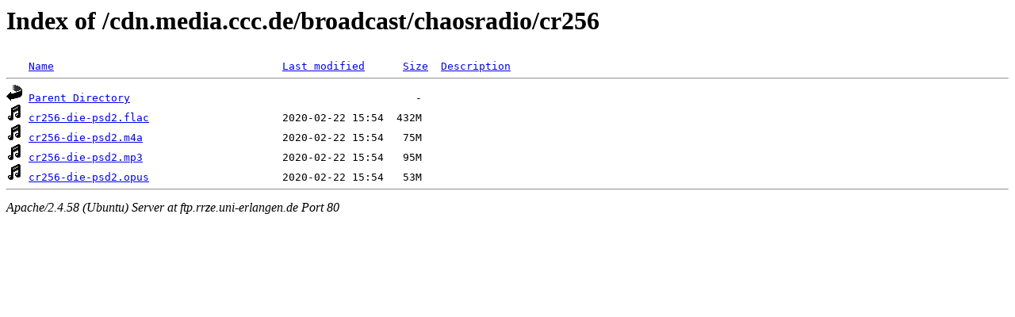

--- FILE ---
content_type: text/html;charset=UTF-8
request_url: http://ftp.rrze.uni-erlangen.de/cdn.media.ccc.de/broadcast/chaosradio/cr256/
body_size: 486
content:
<!DOCTYPE HTML PUBLIC "-//W3C//DTD HTML 3.2 Final//EN">
<html>
 <head>
  <title>Index of /cdn.media.ccc.de/broadcast/chaosradio/cr256</title>
 </head>
 <body>
<h1>Index of /cdn.media.ccc.de/broadcast/chaosradio/cr256</h1>
<pre><img src="/icons/blank.gif" alt="Icon "> <a href="?C=N;O=D">Name</a>                                    <a href="?C=M;O=A">Last modified</a>      <a href="?C=S;O=A">Size</a>  <a href="?C=D;O=A">Description</a><hr><img src="/icons/back.gif" alt="[PARENTDIR]"> <a href="/cdn.media.ccc.de/broadcast/chaosradio/">Parent Directory</a>                                             -   
<img src="/icons/sound2.gif" alt="[SND]"> <a href="cr256-die-psd2.flac">cr256-die-psd2.flac</a>                     2020-02-22 15:54  432M  
<img src="/icons/sound2.gif" alt="[SND]"> <a href="cr256-die-psd2.m4a">cr256-die-psd2.m4a</a>                      2020-02-22 15:54   75M  
<img src="/icons/sound2.gif" alt="[SND]"> <a href="cr256-die-psd2.mp3">cr256-die-psd2.mp3</a>                      2020-02-22 15:54   95M  
<img src="/icons/sound2.gif" alt="[SND]"> <a href="cr256-die-psd2.opus">cr256-die-psd2.opus</a>                     2020-02-22 15:54   53M  
<hr></pre>
<address>Apache/2.4.58 (Ubuntu) Server at ftp.rrze.uni-erlangen.de Port 80</address>
</body></html>
